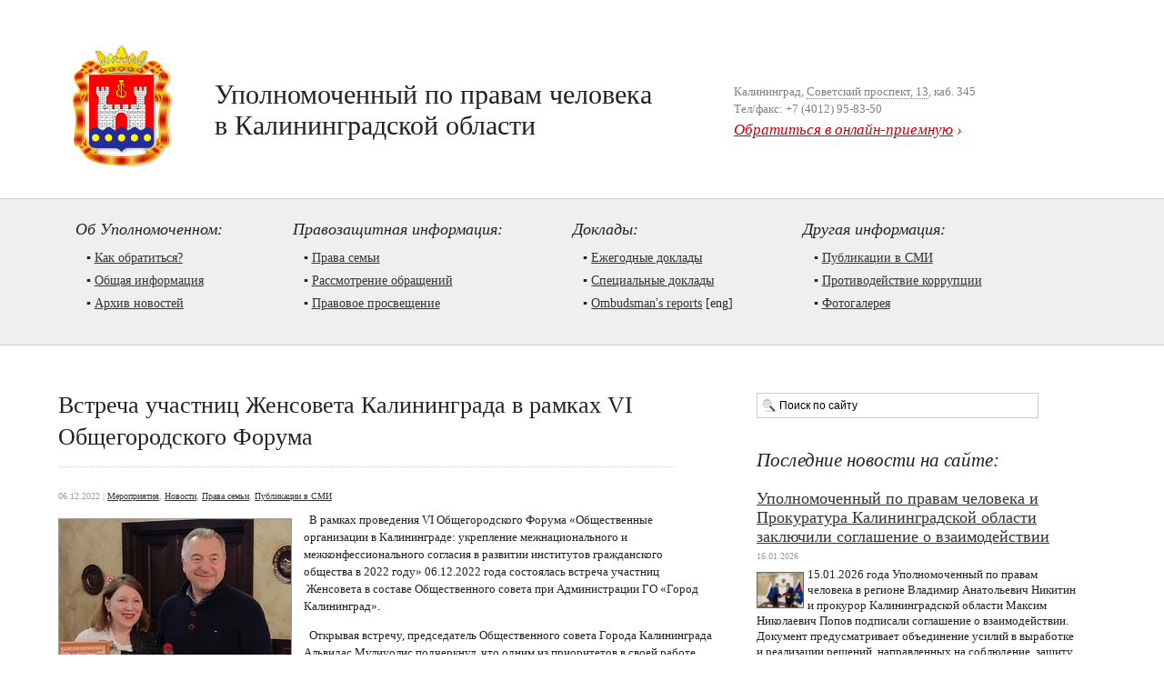

--- FILE ---
content_type: text/html; charset=UTF-8
request_url: http://ombudsman39.ru/news/vstrecha-uchastnits-zhensoveta-kaliningrada-v-ramkah-vi-obshegorodskogo-foruma
body_size: 10596
content:
<!DOCTYPE html PUBLIC "-//W3C//DTD XHTML 1.0 Transitional//EN" "http://www.w3.org/TR/xhtml1/DTD/xhtml1-transitional.dtd">
<html xmlns="http://www.w3.org/1999/xhtml" lang="ru-RU">

<head>
	<meta http-equiv="Content-Type" content="text/html; charset=UTF-8" />
	<title>Уполномоченный по правам человека в Калининградской области  &#8250; Встреча участниц Женсовета Калининграда в рамках VI Общегородского Форума</title>
	<meta name="desciption" content="Официальный сайт народного правозащитника"/>
	<style type="text/css" media="screen">
		@import url( http://ombudsman39.ru/wp-content/themes/kaliningrad/style.css );
	</style>
	<meta name='robots' content='max-image-preview:large' />
<link rel="alternate" title="oEmbed (JSON)" type="application/json+oembed" href="https://ombudsman39.ru/wp-json/oembed/1.0/embed?url=https%3A%2F%2Fombudsman39.ru%2Fnews%2Fvstrecha-uchastnits-zhensoveta-kaliningrada-v-ramkah-vi-obshegorodskogo-foruma" />
<link rel="alternate" title="oEmbed (XML)" type="text/xml+oembed" href="https://ombudsman39.ru/wp-json/oembed/1.0/embed?url=https%3A%2F%2Fombudsman39.ru%2Fnews%2Fvstrecha-uchastnits-zhensoveta-kaliningrada-v-ramkah-vi-obshegorodskogo-foruma&#038;format=xml" />
<style id='wp-img-auto-sizes-contain-inline-css' type='text/css'>
img:is([sizes=auto i],[sizes^="auto," i]){contain-intrinsic-size:3000px 1500px}
/*# sourceURL=wp-img-auto-sizes-contain-inline-css */
</style>
<style id='wp-block-library-inline-css' type='text/css'>
:root{--wp-block-synced-color:#7a00df;--wp-block-synced-color--rgb:122,0,223;--wp-bound-block-color:var(--wp-block-synced-color);--wp-editor-canvas-background:#ddd;--wp-admin-theme-color:#007cba;--wp-admin-theme-color--rgb:0,124,186;--wp-admin-theme-color-darker-10:#006ba1;--wp-admin-theme-color-darker-10--rgb:0,107,160.5;--wp-admin-theme-color-darker-20:#005a87;--wp-admin-theme-color-darker-20--rgb:0,90,135;--wp-admin-border-width-focus:2px}@media (min-resolution:192dpi){:root{--wp-admin-border-width-focus:1.5px}}.wp-element-button{cursor:pointer}:root .has-very-light-gray-background-color{background-color:#eee}:root .has-very-dark-gray-background-color{background-color:#313131}:root .has-very-light-gray-color{color:#eee}:root .has-very-dark-gray-color{color:#313131}:root .has-vivid-green-cyan-to-vivid-cyan-blue-gradient-background{background:linear-gradient(135deg,#00d084,#0693e3)}:root .has-purple-crush-gradient-background{background:linear-gradient(135deg,#34e2e4,#4721fb 50%,#ab1dfe)}:root .has-hazy-dawn-gradient-background{background:linear-gradient(135deg,#faaca8,#dad0ec)}:root .has-subdued-olive-gradient-background{background:linear-gradient(135deg,#fafae1,#67a671)}:root .has-atomic-cream-gradient-background{background:linear-gradient(135deg,#fdd79a,#004a59)}:root .has-nightshade-gradient-background{background:linear-gradient(135deg,#330968,#31cdcf)}:root .has-midnight-gradient-background{background:linear-gradient(135deg,#020381,#2874fc)}:root{--wp--preset--font-size--normal:16px;--wp--preset--font-size--huge:42px}.has-regular-font-size{font-size:1em}.has-larger-font-size{font-size:2.625em}.has-normal-font-size{font-size:var(--wp--preset--font-size--normal)}.has-huge-font-size{font-size:var(--wp--preset--font-size--huge)}.has-text-align-center{text-align:center}.has-text-align-left{text-align:left}.has-text-align-right{text-align:right}.has-fit-text{white-space:nowrap!important}#end-resizable-editor-section{display:none}.aligncenter{clear:both}.items-justified-left{justify-content:flex-start}.items-justified-center{justify-content:center}.items-justified-right{justify-content:flex-end}.items-justified-space-between{justify-content:space-between}.screen-reader-text{border:0;clip-path:inset(50%);height:1px;margin:-1px;overflow:hidden;padding:0;position:absolute;width:1px;word-wrap:normal!important}.screen-reader-text:focus{background-color:#ddd;clip-path:none;color:#444;display:block;font-size:1em;height:auto;left:5px;line-height:normal;padding:15px 23px 14px;text-decoration:none;top:5px;width:auto;z-index:100000}html :where(.has-border-color){border-style:solid}html :where([style*=border-top-color]){border-top-style:solid}html :where([style*=border-right-color]){border-right-style:solid}html :where([style*=border-bottom-color]){border-bottom-style:solid}html :where([style*=border-left-color]){border-left-style:solid}html :where([style*=border-width]){border-style:solid}html :where([style*=border-top-width]){border-top-style:solid}html :where([style*=border-right-width]){border-right-style:solid}html :where([style*=border-bottom-width]){border-bottom-style:solid}html :where([style*=border-left-width]){border-left-style:solid}html :where(img[class*=wp-image-]){height:auto;max-width:100%}:where(figure){margin:0 0 1em}html :where(.is-position-sticky){--wp-admin--admin-bar--position-offset:var(--wp-admin--admin-bar--height,0px)}@media screen and (max-width:600px){html :where(.is-position-sticky){--wp-admin--admin-bar--position-offset:0px}}

/*# sourceURL=wp-block-library-inline-css */
</style><style id='global-styles-inline-css' type='text/css'>
:root{--wp--preset--aspect-ratio--square: 1;--wp--preset--aspect-ratio--4-3: 4/3;--wp--preset--aspect-ratio--3-4: 3/4;--wp--preset--aspect-ratio--3-2: 3/2;--wp--preset--aspect-ratio--2-3: 2/3;--wp--preset--aspect-ratio--16-9: 16/9;--wp--preset--aspect-ratio--9-16: 9/16;--wp--preset--color--black: #000000;--wp--preset--color--cyan-bluish-gray: #abb8c3;--wp--preset--color--white: #ffffff;--wp--preset--color--pale-pink: #f78da7;--wp--preset--color--vivid-red: #cf2e2e;--wp--preset--color--luminous-vivid-orange: #ff6900;--wp--preset--color--luminous-vivid-amber: #fcb900;--wp--preset--color--light-green-cyan: #7bdcb5;--wp--preset--color--vivid-green-cyan: #00d084;--wp--preset--color--pale-cyan-blue: #8ed1fc;--wp--preset--color--vivid-cyan-blue: #0693e3;--wp--preset--color--vivid-purple: #9b51e0;--wp--preset--gradient--vivid-cyan-blue-to-vivid-purple: linear-gradient(135deg,rgb(6,147,227) 0%,rgb(155,81,224) 100%);--wp--preset--gradient--light-green-cyan-to-vivid-green-cyan: linear-gradient(135deg,rgb(122,220,180) 0%,rgb(0,208,130) 100%);--wp--preset--gradient--luminous-vivid-amber-to-luminous-vivid-orange: linear-gradient(135deg,rgb(252,185,0) 0%,rgb(255,105,0) 100%);--wp--preset--gradient--luminous-vivid-orange-to-vivid-red: linear-gradient(135deg,rgb(255,105,0) 0%,rgb(207,46,46) 100%);--wp--preset--gradient--very-light-gray-to-cyan-bluish-gray: linear-gradient(135deg,rgb(238,238,238) 0%,rgb(169,184,195) 100%);--wp--preset--gradient--cool-to-warm-spectrum: linear-gradient(135deg,rgb(74,234,220) 0%,rgb(151,120,209) 20%,rgb(207,42,186) 40%,rgb(238,44,130) 60%,rgb(251,105,98) 80%,rgb(254,248,76) 100%);--wp--preset--gradient--blush-light-purple: linear-gradient(135deg,rgb(255,206,236) 0%,rgb(152,150,240) 100%);--wp--preset--gradient--blush-bordeaux: linear-gradient(135deg,rgb(254,205,165) 0%,rgb(254,45,45) 50%,rgb(107,0,62) 100%);--wp--preset--gradient--luminous-dusk: linear-gradient(135deg,rgb(255,203,112) 0%,rgb(199,81,192) 50%,rgb(65,88,208) 100%);--wp--preset--gradient--pale-ocean: linear-gradient(135deg,rgb(255,245,203) 0%,rgb(182,227,212) 50%,rgb(51,167,181) 100%);--wp--preset--gradient--electric-grass: linear-gradient(135deg,rgb(202,248,128) 0%,rgb(113,206,126) 100%);--wp--preset--gradient--midnight: linear-gradient(135deg,rgb(2,3,129) 0%,rgb(40,116,252) 100%);--wp--preset--font-size--small: 13px;--wp--preset--font-size--medium: 20px;--wp--preset--font-size--large: 36px;--wp--preset--font-size--x-large: 42px;--wp--preset--spacing--20: 0.44rem;--wp--preset--spacing--30: 0.67rem;--wp--preset--spacing--40: 1rem;--wp--preset--spacing--50: 1.5rem;--wp--preset--spacing--60: 2.25rem;--wp--preset--spacing--70: 3.38rem;--wp--preset--spacing--80: 5.06rem;--wp--preset--shadow--natural: 6px 6px 9px rgba(0, 0, 0, 0.2);--wp--preset--shadow--deep: 12px 12px 50px rgba(0, 0, 0, 0.4);--wp--preset--shadow--sharp: 6px 6px 0px rgba(0, 0, 0, 0.2);--wp--preset--shadow--outlined: 6px 6px 0px -3px rgb(255, 255, 255), 6px 6px rgb(0, 0, 0);--wp--preset--shadow--crisp: 6px 6px 0px rgb(0, 0, 0);}:where(.is-layout-flex){gap: 0.5em;}:where(.is-layout-grid){gap: 0.5em;}body .is-layout-flex{display: flex;}.is-layout-flex{flex-wrap: wrap;align-items: center;}.is-layout-flex > :is(*, div){margin: 0;}body .is-layout-grid{display: grid;}.is-layout-grid > :is(*, div){margin: 0;}:where(.wp-block-columns.is-layout-flex){gap: 2em;}:where(.wp-block-columns.is-layout-grid){gap: 2em;}:where(.wp-block-post-template.is-layout-flex){gap: 1.25em;}:where(.wp-block-post-template.is-layout-grid){gap: 1.25em;}.has-black-color{color: var(--wp--preset--color--black) !important;}.has-cyan-bluish-gray-color{color: var(--wp--preset--color--cyan-bluish-gray) !important;}.has-white-color{color: var(--wp--preset--color--white) !important;}.has-pale-pink-color{color: var(--wp--preset--color--pale-pink) !important;}.has-vivid-red-color{color: var(--wp--preset--color--vivid-red) !important;}.has-luminous-vivid-orange-color{color: var(--wp--preset--color--luminous-vivid-orange) !important;}.has-luminous-vivid-amber-color{color: var(--wp--preset--color--luminous-vivid-amber) !important;}.has-light-green-cyan-color{color: var(--wp--preset--color--light-green-cyan) !important;}.has-vivid-green-cyan-color{color: var(--wp--preset--color--vivid-green-cyan) !important;}.has-pale-cyan-blue-color{color: var(--wp--preset--color--pale-cyan-blue) !important;}.has-vivid-cyan-blue-color{color: var(--wp--preset--color--vivid-cyan-blue) !important;}.has-vivid-purple-color{color: var(--wp--preset--color--vivid-purple) !important;}.has-black-background-color{background-color: var(--wp--preset--color--black) !important;}.has-cyan-bluish-gray-background-color{background-color: var(--wp--preset--color--cyan-bluish-gray) !important;}.has-white-background-color{background-color: var(--wp--preset--color--white) !important;}.has-pale-pink-background-color{background-color: var(--wp--preset--color--pale-pink) !important;}.has-vivid-red-background-color{background-color: var(--wp--preset--color--vivid-red) !important;}.has-luminous-vivid-orange-background-color{background-color: var(--wp--preset--color--luminous-vivid-orange) !important;}.has-luminous-vivid-amber-background-color{background-color: var(--wp--preset--color--luminous-vivid-amber) !important;}.has-light-green-cyan-background-color{background-color: var(--wp--preset--color--light-green-cyan) !important;}.has-vivid-green-cyan-background-color{background-color: var(--wp--preset--color--vivid-green-cyan) !important;}.has-pale-cyan-blue-background-color{background-color: var(--wp--preset--color--pale-cyan-blue) !important;}.has-vivid-cyan-blue-background-color{background-color: var(--wp--preset--color--vivid-cyan-blue) !important;}.has-vivid-purple-background-color{background-color: var(--wp--preset--color--vivid-purple) !important;}.has-black-border-color{border-color: var(--wp--preset--color--black) !important;}.has-cyan-bluish-gray-border-color{border-color: var(--wp--preset--color--cyan-bluish-gray) !important;}.has-white-border-color{border-color: var(--wp--preset--color--white) !important;}.has-pale-pink-border-color{border-color: var(--wp--preset--color--pale-pink) !important;}.has-vivid-red-border-color{border-color: var(--wp--preset--color--vivid-red) !important;}.has-luminous-vivid-orange-border-color{border-color: var(--wp--preset--color--luminous-vivid-orange) !important;}.has-luminous-vivid-amber-border-color{border-color: var(--wp--preset--color--luminous-vivid-amber) !important;}.has-light-green-cyan-border-color{border-color: var(--wp--preset--color--light-green-cyan) !important;}.has-vivid-green-cyan-border-color{border-color: var(--wp--preset--color--vivid-green-cyan) !important;}.has-pale-cyan-blue-border-color{border-color: var(--wp--preset--color--pale-cyan-blue) !important;}.has-vivid-cyan-blue-border-color{border-color: var(--wp--preset--color--vivid-cyan-blue) !important;}.has-vivid-purple-border-color{border-color: var(--wp--preset--color--vivid-purple) !important;}.has-vivid-cyan-blue-to-vivid-purple-gradient-background{background: var(--wp--preset--gradient--vivid-cyan-blue-to-vivid-purple) !important;}.has-light-green-cyan-to-vivid-green-cyan-gradient-background{background: var(--wp--preset--gradient--light-green-cyan-to-vivid-green-cyan) !important;}.has-luminous-vivid-amber-to-luminous-vivid-orange-gradient-background{background: var(--wp--preset--gradient--luminous-vivid-amber-to-luminous-vivid-orange) !important;}.has-luminous-vivid-orange-to-vivid-red-gradient-background{background: var(--wp--preset--gradient--luminous-vivid-orange-to-vivid-red) !important;}.has-very-light-gray-to-cyan-bluish-gray-gradient-background{background: var(--wp--preset--gradient--very-light-gray-to-cyan-bluish-gray) !important;}.has-cool-to-warm-spectrum-gradient-background{background: var(--wp--preset--gradient--cool-to-warm-spectrum) !important;}.has-blush-light-purple-gradient-background{background: var(--wp--preset--gradient--blush-light-purple) !important;}.has-blush-bordeaux-gradient-background{background: var(--wp--preset--gradient--blush-bordeaux) !important;}.has-luminous-dusk-gradient-background{background: var(--wp--preset--gradient--luminous-dusk) !important;}.has-pale-ocean-gradient-background{background: var(--wp--preset--gradient--pale-ocean) !important;}.has-electric-grass-gradient-background{background: var(--wp--preset--gradient--electric-grass) !important;}.has-midnight-gradient-background{background: var(--wp--preset--gradient--midnight) !important;}.has-small-font-size{font-size: var(--wp--preset--font-size--small) !important;}.has-medium-font-size{font-size: var(--wp--preset--font-size--medium) !important;}.has-large-font-size{font-size: var(--wp--preset--font-size--large) !important;}.has-x-large-font-size{font-size: var(--wp--preset--font-size--x-large) !important;}
/*# sourceURL=global-styles-inline-css */
</style>

<style id='classic-theme-styles-inline-css' type='text/css'>
/*! This file is auto-generated */
.wp-block-button__link{color:#fff;background-color:#32373c;border-radius:9999px;box-shadow:none;text-decoration:none;padding:calc(.667em + 2px) calc(1.333em + 2px);font-size:1.125em}.wp-block-file__button{background:#32373c;color:#fff;text-decoration:none}
/*# sourceURL=/wp-includes/css/classic-themes.min.css */
</style>
<link rel='stylesheet' id='contact-form-7-css' href='http://ombudsman39.ru/wp-content/plugins/contact-form-7/includes/css/styles.css?ver=6.1.4' type='text/css' media='all' />
<link rel="https://api.w.org/" href="https://ombudsman39.ru/wp-json/" /><link rel="alternate" title="JSON" type="application/json" href="https://ombudsman39.ru/wp-json/wp/v2/posts/7849" /><link rel="canonical" href="https://ombudsman39.ru/news/vstrecha-uchastnits-zhensoveta-kaliningrada-v-ramkah-vi-obshegorodskogo-foruma" />
<link rel='shortlink' href='https://ombudsman39.ru/?p=7849' />
<script type="text/javascript">
  var _gaq = _gaq || [];
  _gaq.push(['_setAccount', 'UA-15378464-2']);
  _gaq.push(['_trackPageview']);
  (function() {
    var ga = document.createElement('script'); ga.type = 'text/javascript'; ga.async = true;
    ga.src = ('https:' == document.location.protocol ? 'https://ssl' : 'http://www') + '.google-analytics.com/ga.js';
    var s = document.getElementsByTagName('script')[0]; s.parentNode.insertBefore(ga, s);
  })();
</script>
</head>

<script language="JavaScript">
	if (screen.width <= 640) {document.write("<style type=text/css>body { font-size: 49.5%; min-width: 600px;} .top_logo {background-image:url('https://ombudsman39.ru/images/logos/640.gif'); width: 55px; height: 67px;} .content_3rd_column_text {font-size: 1.2em; line-height: 1.44em;} .content_2nd_column_text_1st, .mainpage_content_2nd_column_text_1st {font-size: 1.4em;} .content_3rd_column_news_text {font-size: 1.2em;} .middle_menu_group_items {font-size: 1em;} .content_2nd_column_text, .mainpage_content_2nd_column_text {font-size: 1.2em;} .content_3rd_column_title {line-height: 1.4em;} .content_2nd_column_older_titles, .mainpage_content_2nd_column_older_titles {font-size: 1.3em;} .middle_menu_group_2 {margin: 0 0 0 4em;} .middle {height: 12.7em;}</style>");}
	else  if (screen.width <= 800) {document.write("<style type=text/css>body { font-size: 59.6%;  min-width: 710px;} .top_logo {background-image:url('https://ombudsman39.ru/images/logos/800.gif'); width: 69px; height: 83px;} .content_3rd_column_text {font-size: 1em; line-height: 1.44em;} .content_2nd_column_text_1st, .content_2nd_column_text, .mainpage_content_2nd_column_text_1st, .mainpage_content_2nd_column_text {font-size: 1em;} .content_3rd_column_title {line-height: 1.4em;}</style>");}
	else if (screen.width <= 1024) {document.write("<style type=text/css>body { font-size: 79.5%; min-width: 950px;} .top_logo {background-image:url('https://ombudsman39.ru/images/logos/1024.gif'); width: 88px; height: 106px;} .content_3rd_column_text {font-size: .94em; line-height: 1.44em;} .content_2nd_column_text_1st, .content_2nd_column_text, .mainpage_content_2nd_column_text_1st, .mainpage_content_2nd_column_text {font-size: 1em;}</style>");}
	else if (screen.width <= 1152) {document.write("<style type=text/css>body { font-size: 89%; min-width: 1050px; } .top_logo {background-image:url('https://ombudsman39.ru/images/logos/1152.gif'); width: 99px; height: 120px;} </style>");}
	else if (screen.width <= 1280) {document.write("<style type=text/css>body { min-width: 1150px; } .top_logo {background-image:url('https://ombudsman39.ru/images/logos/1280.gif'); width: 110px; height: 135px;} </style>");}
	else if (screen.width <= 1366) {document.write("<style type=text/css>body { font-size: 106.25%; min-width: 1300px;}  .top_logo {background-image:url('https://ombudsman39.ru/images/logos/1360.gif'); width: 117px; height: 142px;} </style>");}
	else if (screen.width <= 1440) {document.write("<style type=text/css>body { font-size: 112.5%; min-width: 1350px;}  .top_logo {background-image:url('https://ombudsman39.ru/images/logos/1440.gif'); width: 124px; height: 150px;} </style>");}
	else if (screen.width >= 1600) {document.write("<style type=text/css>body { font-size: 125%; min-width: 1500px;}  .top_logo {background-image:url('https://ombudsman39.ru/images/logos/1600.gif'); width: 138px; height: 167px;} </style>");}
	else if (screen.width >= 1680) {document.write("<style type=text/css>body { font-size: 131%; min-width: 1500px;}  .top_logo {background-image:url('https://ombudsman39.ru/images/logos/1680.gif'); width: 144px; height: 174px;} </style>");}
	else if (screen.width >= 1920) {document.write("<style type=text/css>body { font-size: 150%; min-width: 1800px;}  .top_logo {background-image:url('https://ombudsman39.ru/images/logos/1920.gif'); width: 165px; height: 200px;} </style>");}
	else if (screen.width >= 2048) {document.write("<style type=text/css>body { font-size: 160%; min-width: 1900px;}  .top_logo {background-image:url('https://ombudsman39.ru/images/logos/2048.gif'); width: 176px; height: 213px;} </style>");}
	else if (screen.width >= 2560) {document.write("<style type=text/css>body { font-size: 200%; min-width: 2350px;}  .top_logo {background-image:url('https://ombudsman39.ru/images/logos/2560.gif'); width: 220px; height: 266px;} </style>");}
	else if (screen.width >= 3200) {document.write("<style type=text/css>body { font-size: 250%; min-width: 3000px;}  .top_logo {background-image:url('https://ombudsman39.ru/images/logos/3200.gif'); width: 275px; height: 333px;} </style>");}
	else if (screen.width >= 3840) {document.write("<style type=text/css>body { font-size: 300%; min-width: 3500px;}  .top_logo {background-image:url('https://ombudsman39.ru/images/logos/3840.gif'); width: 330px; height: 399px;} </style>");}	
	else if (screen.width >= 5120) {document.write("<style type=text/css>body { font-size: 400%; min-width: 4700px;}  .top_logo {background-image:url('https://ombudsman39.ru/images/logos/5120.gif'); width: 440px; height: 532px;} </style>");}
	else if (screen.width >= 6400) {document.write("<style type=text/css>body { font-size: 500%; min-width: 6000px;}  .top_logo {background-image:url('https://ombudsman39.ru/images/logos/6400.gif'); width: 550px; height: 665px;} </style>");}
	else if (screen.width >= 7680) {document.write("<style type=text/css>body { font-size: 600%; min-width: 7300px;}  .top_logo {background-image:url('https://ombudsman39.ru/images/logos/7680.gif'); width: 660px; height: 798px;} </style>");}
	else {document.write("");}
</script>

<body>

<!-- шапка -->
<div class="top">
		<a href="https://ombudsman39.ru"><div class="top_logo" style="cursor: pointer;"></div></a>	
	<div class="top_text">Уполномоченный по правам человека<br>в Калининградской области</div>
	<div class="top_abuse">
		<div class="top_phone">Калининград, <a href="http://maps.yandex.ru/-/CJrEY1t" target="_blank">Советский проспект, 13</a>, каб. 345<br>
		Тел/факс: +7 (4012) 95-83-50
		</div>
		<div class="top_abuse_link"><a href="https://ombudsman39.ru/complaint/">Обратиться в онлайн-приемную</a> ›
		</div>
	</div>
</div>
<!-- меню -->
<div class="middle">
	<div class="middle_menu_group">
		<div class="middle_menu_group_title">
			Об Уполномоченном:
		</div>
		<div class="middle_menu_group_items">
			&#9642;&nbsp;<a href="https://ombudsman39.ru/application_reference/">Как обратиться?</a><br>
			&#9642;&nbsp;<a href="https://ombudsman39.ru/common_info/">Общая информация</a><br>
			&#9642;&nbsp;<a href="https://ombudsman39.ru/news/">Архив новостей</a><br>
		</div>
	</div>
	<div class="middle_menu_group_2">
		<div class="middle_menu_group_title">
			Правозащитная информация:
		</div>
		<div class="middle_menu_group_items">
			&#9642;&nbsp;<a href="https://ombudsman39.ru/family_rights/">Права семьи</a><br>
			&#9642;&nbsp;<a href="https://ombudsman39.ru/rassmotrenie-obrashenii/">Рассмотрение обращений</a><br>
			&#9642;&nbsp;<a href="https://ombudsman39.ru/human_rights/">Правовое просвещение</a><br>
		</div>
	</div>
	<div class="middle_menu_group_2">
		<div class="middle_menu_group_title">
			Доклады:
		</div>
		<div class="middle_menu_group_items">
			&#9642;&nbsp;<a href="https://ombudsman39.ru/annual_reports/">Ежегодные доклады</a><br>
			&#9642;&nbsp;<a href="https://ombudsman39.ru/special_reports/">Cпециальные доклады</a><br>
			&#9642;&nbsp;<a href="https://ombudsman39.ru/ombudsman_reports_in_english/">Ombudsman's reports</a> [eng]<br>
		</div>
	</div>
	<div class="middle_menu_group_2">
		<div class="middle_menu_group_title">
			Другая информация:
		</div>
		<div class="middle_menu_group_items">
			&#9642;&nbsp;<a href="https://ombudsman39.ru/mass_media_publications/">Публикации в СМИ</a><br>
			&#9642;&nbsp;<a href="https://ombudsman39.ru/anticorruption/">Противодействие коррупции</a><br>
			&#9642;&nbsp;<a href="https://photos.app.goo.gl/iNWbDrFLeIpYpudA3" target="_blank">Фотогалерея</a><br>
		</div>
	</div>
</div><!-- содержание -->
<div class="content">
	<div class="content_2nd_column">
		<div class="content_2nd_column_title_single">			Встреча участниц Женсовета Калининграда в рамках VI Общегородского Форума		</div>
		<div class="content_2nd_column_date">
			06.12.2022 | <a href="https://ombudsman39.ru/human_rights/activities" rel="category tag">Мероприятия</a>, <a href="https://ombudsman39.ru/news" rel="category tag">Новости</a>, <a href="https://ombudsman39.ru/family_rights" rel="category tag">Права семьи</a>, <a href="https://ombudsman39.ru/mass_media_publications" rel="category tag">Публикации в СМИ</a>		</div>
		<div class="content_2nd_column_text">
			<p><a href="https://ombudsman39.ru/wp-content/uploads/2022/12/света.jpg"><img fetchpriority="high" decoding="async" class="size-full wp-image-7854 alignleft" src="https://ombudsman39.ru/wp-content/uploads/2022/12/света.jpg" alt="" width="255" height="307" srcset="https://ombudsman39.ru/wp-content/uploads/2022/12/света.jpg 255w, https://ombudsman39.ru/wp-content/uploads/2022/12/света-249x300.jpg 249w" sizes="(max-width: 255px) 100vw, 255px" /></a>В рамках проведения VI Общегородского Форума «Общественные организации в Калининграде: укрепление межнационального и межконфессионального согласия в развитии институтов гражданского общества в 2022 году» 06.12.2022 года состоялась встреча участниц  Женсовета в составе Общественного совета при Администрации ГО &#171;Город Калининград&#187;.</p>
<p>Открывая встречу, председатель Общественного совета Города Калининграда Альвидас Мулиуолис подчеркнул, что одним из приоритетов в своей работе Совет считает всестороннее взаимодействие с институтами гражданского общества, а также поддержку активного участия горожан в повседневной жизни Калининграда.</p>
<p>Председатель Женсовета Прищепова Оксана Сергеевна  подвела основные итоги работы Женсовета за 2022 год.</p>
<p style="text-align: left;">Наиболее активные участницы Женсовета были награждены почётными грамотами за существенный личный вклад в развитие институтов гражданского общества на территории городского округа &#171;Город Калининград&#187;.</p>
<p>Среди них &#8212; ведущий консультант Аппарата Уполномоченного по правам человека в Калининградской области Ларина Светлана Юрьевна.</p>
<p>Представитель Калининградского омбудсмена поздравила участников мероприятия с наступающим Международным Днем прав человека, с 25-летием со дня принятия Конституционного Закона &#171;Об Уполномоченном по правам человека в Российской Федерации&#187;,  поблагодарила участниц Женсовета за  сотрудничество, высказала свои предложения о взаимодействии Уполномоченного по правам человека с участницами Женсовета по вопросам правового просвещения и правозащитной деятельности в 2023 году.</p>
<p>В ходе встречи в состав Женсовета были приняты новые участницы, которые предварительно проинформировали Женсовет о своей деятельности и направлениях сотрудничества.</p>
<p>Участницы Женсовета высказали свои предложения о планах работы в 2023 году.</p>
<p>Резолюция Круглого стола будет принята и опубликована в ближайшее время.</p>
<p style="text-align: center;"><a href="https://ombudsman39.ru/wp-content/uploads/2022/12/IMG-20221206-WA0011.jpg"><img decoding="async" class="alignnone size-full wp-image-7852" src="https://ombudsman39.ru/wp-content/uploads/2022/12/IMG-20221206-WA0011.jpg" alt="" width="894" height="513" srcset="https://ombudsman39.ru/wp-content/uploads/2022/12/IMG-20221206-WA0011.jpg 894w, https://ombudsman39.ru/wp-content/uploads/2022/12/IMG-20221206-WA0011-300x172.jpg 300w, https://ombudsman39.ru/wp-content/uploads/2022/12/IMG-20221206-WA0011-768x441.jpg 768w" sizes="(max-width: 894px) 100vw, 894px" /></a></p>
<p>&nbsp;</p>
<p><a href="https://ombudsmanrf.org/napravleniya_deyatelnosti/v_rossii/6e0913ab-8cc9-449d-8e61-03aab7521aec">Уполномоченный по правам человека в Российской Федерации</a></p>
<p><a href="https://kaliningrad360.ru/news/obschestvo/vstrecha-uchastnic-zhensoveta-kaliningrada-v-ramkah-vi-obschegorodskogo-foruma.htm">kaliningrad360.ru</a></p>
<p>&nbsp;</p>
<p>&nbsp;</p>
		</div>
	</div>
	<div class="content_3rd_column searchblock_nonmainpage"><form method="get" id="searchform" action="https://ombudsman39.ru/" align="left"><input type="text" class="s"  value="Поиск по сайту" name="s" id="s"  style="background-image:url('https://ombudsman39.ru/images/search.gif'); background-repeat: no-repeat; background-position: 5px 50%; padding-left: 24px; border: 1px solid #cccccc; font-family: Arial; font-size: 12px; height: 24px; width: 80%; vertical-align: middle; //padding-top: 5px; //height: 19px; align: right; text-align: left;" onblur="if (this.value == '') {this.value = 'Поиск по сайту';}" onfocus="if (this.value == 'Поиск по сайту') {this.value = '';}" /><input type="hidden" id="searchsubmit" /></form></div><!--[if IE 8]><style type="text/css">.s {padding: 8px 0 0 0; height: 20px; width: 112px; border: 1px solid #777777;}</style><![endif]-->
	<div class="content_3rd_column">
		<div class="content_3rd_column_title">
			Последние новости на сайте:
		</div>

				<div class="content_3rd_column_news_title">
			<a href="https://ombudsman39.ru/news/upolnomochenny-po-pravam-cheloveka-i-prokuratura-kaliningradskoy-oblasti-zaklyuchili-soglashenie-o-vzaimodeystvii" rel="bookmark" title="Уполномоченный по правам человека и Прокуратура Калининградской области заключили соглашение о взаимодействии">Уполномоченный по правам человека и Прокуратура Калининградской области заключили соглашение о взаимодействии</a>
		</div>
		<div class="content_2nd_column_date">
			16.01.2026		</div>
		<div class="content_3rd_column_news_text">
			<a href="https://ombudsman39.ru/news/upolnomochenny-po-pravam-cheloveka-i-prokuratura-kaliningradskoy-oblasti-zaklyuchili-soglashenie-o-vzaimodeystvii" title="Уполномоченный по правам человека и Прокуратура Калининградской области заключили соглашение о взаимодействии"><img src="https://ombudsman39.ru/wp-content/uploads/2026/01/2026.0116-Согл-е-с-прокуратурой-03.jpg" class="alignleft" width="50" style="height:auto;"></a><p>15.01.2026 года Уполномоченный по правам человека в регионе Владимир Анатольевич Никитин и прокурор Калининградской области Максим Николаевич Попов подписали соглашение о взаимодействии.</p>
<p>Документ предусматривает объединение усилий в выработке и реализации решений, направленных на соблюдение, защиту и восстановление нарушенных прав и свобод человека и гражданина.</p>
		</div>
				<div class="content_3rd_column_news_title">
			<a href="https://ombudsman39.ru/news/v-apparate-upolnomochennogo-po-pravam-cheloveka-v-kaliningradskoy-oblasti-sostoyalsya-priem-grazhdan-36" rel="bookmark" title="В аппарате Уполномоченного по правам человека в Калининградской области состоялся прием граждан">В аппарате Уполномоченного по правам человека в Калининградской области состоялся прием граждан</a>
		</div>
		<div class="content_2nd_column_date">
			14.01.2026		</div>
		<div class="content_3rd_column_news_text">
			<a href="https://ombudsman39.ru/news/v-apparate-upolnomochennogo-po-pravam-cheloveka-v-kaliningradskoy-oblasti-sostoyalsya-priem-grazhdan-36" title="В аппарате Уполномоченного по правам человека в Калининградской области состоялся прием граждан"><img src="https://ombudsman39.ru/wp-content/uploads/2026/01/03.jpg" class="alignleft" width="50" style="height:auto;"></a><p>Состоялся первый в наступившем году прием граждан. 14.01.2025 года в аппарат Уполномоченного по правам человека в Калининградской области обратилось 11 человек..</p>
		</div>
				<div class="content_3rd_column_news_title">
			<a href="https://ombudsman39.ru/news/lka-zhelaniy-upolnomochenny-po-pravam-cheloveka-i-kaliningradskaya-direktsiya-tyagi-osushestvili-mechtu-podrostka" rel="bookmark" title="«Ёлка желаний»: Уполномоченный по правам человека и Калининградская дирекция тяги осуществили мечту подростка">«Ёлка желаний»: Уполномоченный по правам человека и Калининградская дирекция тяги осуществили мечту подростка</a>
		</div>
		<div class="content_2nd_column_date">
			13.01.2026		</div>
		<div class="content_3rd_column_news_text">
			<a href="https://ombudsman39.ru/news/lka-zhelaniy-upolnomochenny-po-pravam-cheloveka-i-kaliningradskaya-direktsiya-tyagi-osushestvili-mechtu-podrostka" title="«Ёлка желаний»: Уполномоченный по правам человека и Калининградская дирекция тяги осуществили мечту подростка"><img src="https://ombudsman39.ru/wp-content/uploads/2026/01/2026.01.06-Елка-желаний-01.jpg" class="alignleft" width="50" style="height:auto;"></a><p>Ежегодная всероссийская благотворительная акция «Ёлка желаний» давно стала доброй новогодней традицией, в рамках которой государственные и общественные деятели помогают детям осуществить их новогодние мечты.</p>
<p>Уполномоченному по правам человека в Калининградской области Владимиру Никитину, принявшему участие в акции, выпала возможность исполнить желание тринадцатилетнего Максима из посёлка Фурмановка Калининградской области, который мечтал попробовать себя в роли машиниста поезда.</p>
		</div>
				<div class="content_3rd_column_news_title">
			<a href="https://ombudsman39.ru/news/s-nastupayushim-novm-godom-2" rel="bookmark" title="С наступающим Новым годом!">С наступающим Новым годом!</a>
		</div>
		<div class="content_2nd_column_date">
			30.12.2025		</div>
		<div class="content_3rd_column_news_text">
			<a href="https://ombudsman39.ru/news/s-nastupayushim-novm-godom-2" title="С наступающим Новым годом!"><img src="https://ombudsman39.ru/wp-content/uploads/2025/12/2025.12.30-НГ.jpg" class="alignleft" width="50" style="height:auto;"></a><p>Дорогие калининградцы!</p>
<p>С наступающим Новым годом!</p>
<p>Мы все надеемся, что наши добрые намерения и мечты обязательно сбудутся. Пусть 2026-й, объявленный Годом единства народов России, станет для нашей страны годом долгожданных свершений, согласия и новых возможностей.</p>
<p>Желаю, чтобы в вашем доме всегда были любовь и взаимопонимание, а заботы уступали место радостям.</p>
<p>Крепкого вам здоровья и душевного тепла. С Новым годом!</p>
		</div>
				<div class="content_3rd_column_news_title">
			<a href="https://ombudsman39.ru/news/upolnomochennm-po-pravam-cheloveka-okazano-sodeystvie-v-poluchenii-meditsinskoy-pomoshi-nesovershennoletnemu" rel="bookmark" title="Уполномоченным по правам человека оказано содействие в получении медицинской помощи несовершеннолетнему">Уполномоченным по правам человека оказано содействие в получении медицинской помощи несовершеннолетнему</a>
		</div>
		<div class="content_2nd_column_date">
			29.12.2025		</div>
		<div class="content_3rd_column_news_text">
			<a href="https://ombudsman39.ru/news/upolnomochennm-po-pravam-cheloveka-okazano-sodeystvie-v-poluchenii-meditsinskoy-pomoshi-nesovershennoletnemu" title="Уполномоченным по правам человека оказано содействие в получении медицинской помощи несовершеннолетнему"><img src="https://ombudsman39.ru/wp-content/uploads/2025/12/2024.06.18-Никитин-ВА.jpg" class="alignleft" width="50" style="height:auto;"></a><p>В адрес Уполномоченного по правам человека в Калининградской области с заявлением в ноябре 2025 года обратилась многодетная мама Н. в защиту права на медицинскую помощь, в которой нуждался ее несовершеннолетний сын Д.</p>
		</div>
		
	</div>
</div>
<!-- подвал -->
<div class="footer">
<table border="0" cellpadding="0" cellspacing="0" width="100%">
	<tr>
		<td width="150" align="right" valign="top">
			<span class="copyright">© 2010-2025&nbsp;&nbsp;</span>
		</td>
		<td valign="top">УПЧ в Калининградской области<br>Телефон: +7 (4012) 95-83-50<br>236022, Калининград, Советский проспект, 13, каб. 345.<br><b>Электронная почта: <a href="mailto:omb39@yandex.ru">omb39@yandex.ru</a></b><div style="margin-top: .7em;"><a href="http://ombudsman39.ru/feed/"><img src="https://ombudsman39.ru/images/rss.gif" align="left" width="17" height="17" border="0"></a>&nbsp;<a href="http://ombudsman39.ru/feed/">Трансляция RSS</a></div></td>
		<td align="right" valign="top" width="35%">
			<div class="registered">
				<div class="footer_links">
				</div>
			</div>
		</td>
		<td align="right" valign="top" width="100">&nbsp;
		</td>
	</tr>
</table>
</div>
<!-- Yandex.Metrika -->
<script src="//mc.yandex.ru/metrika/watch.js" type="text/javascript"></script>
<div style="display:none;"><script type="text/javascript">
try { var yaCounter1204189 = new Ya.Metrika(1204189); } catch(e){}
</script></div>
<noscript><div style="position:absolute"><img src="//mc.yandex.ru/watch/1204189" alt="" /></div></noscript>
<!-- /Yandex.Metrika -->
<script type="speculationrules">
{"prefetch":[{"source":"document","where":{"and":[{"href_matches":"/*"},{"not":{"href_matches":["/wp-*.php","/wp-admin/*","/wp-content/uploads/*","/wp-content/*","/wp-content/plugins/*","/wp-content/themes/kaliningrad/*","/*\\?(.+)"]}},{"not":{"selector_matches":"a[rel~=\"nofollow\"]"}},{"not":{"selector_matches":".no-prefetch, .no-prefetch a"}}]},"eagerness":"conservative"}]}
</script>
<script type="text/javascript" src="http://ombudsman39.ru/wp-includes/js/dist/hooks.min.js?ver=dd5603f07f9220ed27f1" id="wp-hooks-js"></script>
<script type="text/javascript" src="http://ombudsman39.ru/wp-includes/js/dist/i18n.min.js?ver=c26c3dc7bed366793375" id="wp-i18n-js"></script>
<script type="text/javascript" id="wp-i18n-js-after">
/* <![CDATA[ */
wp.i18n.setLocaleData( { 'text direction\u0004ltr': [ 'ltr' ] } );
wp.i18n.setLocaleData( { 'text direction\u0004ltr': [ 'ltr' ] } );
//# sourceURL=wp-i18n-js-after
/* ]]> */
</script>
<script type="text/javascript" src="http://ombudsman39.ru/wp-content/plugins/contact-form-7/includes/swv/js/index.js?ver=6.1.4" id="swv-js"></script>
<script type="text/javascript" id="contact-form-7-js-translations">
/* <![CDATA[ */
( function( domain, translations ) {
	var localeData = translations.locale_data[ domain ] || translations.locale_data.messages;
	localeData[""].domain = domain;
	wp.i18n.setLocaleData( localeData, domain );
} )( "contact-form-7", {"translation-revision-date":"2025-09-30 08:46:06+0000","generator":"GlotPress\/4.0.1","domain":"messages","locale_data":{"messages":{"":{"domain":"messages","plural-forms":"nplurals=3; plural=(n % 10 == 1 && n % 100 != 11) ? 0 : ((n % 10 >= 2 && n % 10 <= 4 && (n % 100 < 12 || n % 100 > 14)) ? 1 : 2);","lang":"ru"},"This contact form is placed in the wrong place.":["\u042d\u0442\u0430 \u043a\u043e\u043d\u0442\u0430\u043a\u0442\u043d\u0430\u044f \u0444\u043e\u0440\u043c\u0430 \u0440\u0430\u0437\u043c\u0435\u0449\u0435\u043d\u0430 \u0432 \u043d\u0435\u043f\u0440\u0430\u0432\u0438\u043b\u044c\u043d\u043e\u043c \u043c\u0435\u0441\u0442\u0435."],"Error:":["\u041e\u0448\u0438\u0431\u043a\u0430:"]}},"comment":{"reference":"includes\/js\/index.js"}} );
//# sourceURL=contact-form-7-js-translations
/* ]]> */
</script>
<script type="text/javascript" id="contact-form-7-js-before">
/* <![CDATA[ */
var wpcf7 = {
    "api": {
        "root": "https:\/\/ombudsman39.ru\/wp-json\/",
        "namespace": "contact-form-7\/v1"
    },
    "cached": 1
};
//# sourceURL=contact-form-7-js-before
/* ]]> */
</script>
<script type="text/javascript" src="http://ombudsman39.ru/wp-content/plugins/contact-form-7/includes/js/index.js?ver=6.1.4" id="contact-form-7-js"></script>
</body>
</html>
<!-- Dynamic page generated in 0.133 seconds. -->
<!-- Cached page generated by WP-Super-Cache on 2026-01-17 08:50:57 -->

<!-- super cache -->

--- FILE ---
content_type: text/css
request_url: http://ombudsman39.ru/wp-content/themes/kaliningrad/style.css
body_size: 1629
content:
/*
Theme Name: Kaliningrad Ombudsman
Theme URI: http://ombudsman39.ru/
Description: Regional ombudsman site theme.
Author: Xammurappi
Version: 1.0
Tags: human rights

Theme created for the euro-ombudsman.org wordpress site.
*/

body {margin: 0; padding: 0; color: #222222; font-family: Tahoma;}

td {text-indent: 0px; margin: 0; padding: 0; font-size: .9em;}
td p {margin: 0 0 1em 0; padding: 0;}

em {font-family: Arial, Helvetica, sans-serif; font-style: italic;}

.alignleft {float: left;}
.alignright {float: right;}
.wp-caption {background-color: #eeeeee; margin: 0 .8em 0 0; padding: 0 4px 0 0px;}
.wp-caption-text {margin: 0 0 5px 0; padding: 0; font-size: .8em; line-height: 1.2em;}

a:link {color: #333333; text-decoration: underline;}
a:active {color: #000000; text-decoration: none;}
a:visited {color: #333333; text-decoration: underline;}
a:hover {color: #000000; text-decoration: none;}

.top {float: left; width: 100%; height: 13.6em;}
.top_logo {float: left; background-repeat: no-repeat; background-position: center; margin: 3.07em 0 0 5em; -margin: 3.07em 0 0 2.4em;}
.top_text {float: left; font-size: 1.87em; font-family: Georgia; margin: 2.9em 0 0 1.55em;}
.top_abuse {float: left; width: 25em; margin: 7.2em 0 0 7em; font-size: .8em; line-height: 1.5em; color: #808080;}
.top_abuse a {color: #808080;}
.top_abuse_link {margin: .16em 0 0 0; font-family: Georgia; font-style: italic; color: #cc0000; font-size: 1.3em;}
.top_abuse_link a {color: #cc0000}
.top_abuse_link a:hover {color: #000000;}
.top_phone a {text-decoration: none; border-bottom: 1px dotted #808080;}
.top_phone a:hover {text-decoration: none; border-bottom: 1px dotted #000000; color: #000000;}

.abuse_header {font-style: italic; font-family: Georgia; font-size: 1.4em; color: #000000;}

.middle {float: left; width: 100%; background-color: #efefef; height: 10em; border-top: 1px solid #cccccc; border-bottom: 1px solid #cccccc;}
.middle_menu_group {float: left; margin: 0 0 0 5.2em; -margin: 0 0 0 2.4em;}
.middle_menu_group_2 {float: left; margin: 0 0 0 6%;}
.middle_menu_group_title {font-family: Georgia; font-size: 1.1em; font-style: italic; margin: 1.31em 0 0 0;}
.middle_menu_group_items {font-size: .9em; margin: .6em 0 0 .8em; line-height: 1.8em;}

.content {float: left; width: 100%; padding: 3em 0 0 0;}

.mainpage_content_2nd_column {float: left; margin: 0 0 0 4em; -margin: 0 0 0 .7em; width: 60%;}
.mainpage_column {float: left; width: 44%; margin: 0 0 0 2em;}
.mainpage_content_2nd_column_older_titles {font-family: Georgia; font-size: 1.1em; line-height: 1.4em; margin: .2em 0 .5em 0;}
.mainpage_content_2nd_column_date {font-size: .6em; color: #999999; margin: .2em 0 .2em 0;}
.mainpage_content_2nd_column_text_1st {font-size: .8em; line-height: 1.5em; border-bottom: 1px dashed gray; padding: 0 0 1.65em 1em; margin: .5em 0 1.6em 0;}
.mainpage_content_2nd_column_text_1st img {margin: .5em .3em .2em 0em; border: 1px solid #666666;}
.mainpage_content_2nd_column_text_1st p {margin: 0; padding: 0;}
.mainpage_content_3rd_column {float: left; width: 30%; margin: 0; border-left: 2px dotted #cfcfcf; padding: 0 0 0 2em;}
.mainpage_spacer {margin: 0 0 1em 0;}
.mainpage_spacer_title {font-family: Georgia; font-size: 1.2em; color: #cc3300;}
.mainpage_spacer_img {background-image:url('http://ombudsman39.ru/images/spacer.gif'); background-repeat: repeat-x; background-position: 0% 50%;}

.left_td {width: 12em; vertical-align: top; text-align: right;}
.left_td_title {margin: 0 2em 0 0; font-family: Georgia; font-style: italic; font-size: 1.3em;}
.left_td_title a {color: #000000;}

.content_2nd_column {float: left; margin: 0 0 0 4em; -margin: 0 0 0 2em; width: 45em;}
.content_2nd_column_category_title {color: #222222; text-align: center; font-family: Georgia; font-size: 1.7em; font-style: italic; margin: 0 0 1.5em 0;}
.content_2nd_column_title {font-family: Georgia; font-size: 1.4em; line-height: 1.4em;}
.content_2nd_column_title_single {font-family: Georgia; font-size: 1.6em; line-height: 1.4em; width: 94%; border-bottom: 1px dotted #cccccc; padding: 0 0 .6em 0; margin: 0 0 1em 0;}
.content_2nd_column_older_titles {font-family: Georgia; font-style: italic; font-size: 1em; margin-top: 1em;}
.content_2nd_column_date {font-size: .6em; color: #999999; margin: .5em 0 .7em 0;}
.content_2nd_column_text_1st {font-size: .8em; line-height: 1.5em; border-bottom: 1px dotted gray; padding: 0 0 1.5em 1em; margin: 0;}
.content_2nd_column_text_1st img {margin: .5em 1em .5em 0em; border: 1px solid #666666;}
.content_2nd_column_text td {border: 1px dashed #cccccc; padding: .3em;}
.content_2nd_column_text {font-size: .8em; line-height: 1.5em; text-indent: .5em;}
.content_2nd_column_text img {margin: .5em 1em .5em 0em; border: 1px solid #999;}


.content_3rd_column {float: left; width: 22em; margin: 0 0 0 3em;}
.content_3rd_column_title {font-family: Georgia; font-style: italic; font-size: 1.3em; line-height: 1.35em;}
.content_3rd_column_title_photo {float: left; margin: 0 .5em 0 0; background-position: center; border: 1px solid #cccccc; background-image:url('http://ombudsman39.ru/images/vladimir_nikitin_upolnomochennyi_po_pravam_cheloveka_v_kaliningradskoi_oblasti.jpg'); width: 125px; height: 161px;}
.content_3rd_column_text {font-size: .97em; line-height: 1.5em; text-indent: .5em; margin: 1.3em 0 0 0; font-family: Georgia; font-style: italic;}
.content_3rd_column_news_title {font-family: Georgia; font-size: 1.1em; margin: 1em 0 0 0;}
.content_3rd_column_news_text {font-family: Tahoma; font-size: .8em; line-height: 1.4em;}
.content_3rd_column_news_text img {margin: .45em .35em .1em 0em; border: 1px solid #666666;}
.content_3rd_column_news_text p {margin: 0; padding: 0;}

#margintop {margin-top: 1em;}
.noborder {border: 0px solid #ffffff;}
.searchblock {margin-bottom: 2em;}
.searchblock_nonmainpage {margin-bottom: 2em; margin-top: .3em;}

.footer {float: left; width: 100%; margin: 3em 0 0 0; padding: 1.6em 0 2em 0; border-top: 3px double #cccccc;}
.footer td {font-size: .75em; border: 0px; line-height: 1.4em; }
.footer table {border: 0px;}
.registered {padding: 0 0 .5em .4em; line-height: 1.4em; margin-right: .35em;}
.footer_links {font-size: 1em; color: #666666;}
.footer_links a:link {color: #999999;}
.footer_links a:visited {color: #999999;}
.footer_links a:hover {color: #000000;}